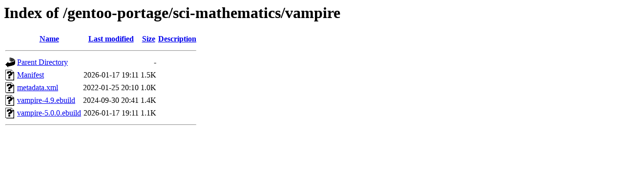

--- FILE ---
content_type: text/html;charset=UTF-8
request_url: https://ftp.rrzn.uni-hannover.de/gentoo-portage/sci-mathematics/vampire/
body_size: 510
content:
<!DOCTYPE HTML PUBLIC "-//W3C//DTD HTML 3.2 Final//EN">
<html>
 <head>
  <title>Index of /gentoo-portage/sci-mathematics/vampire</title>
 </head>
 <body>
<h1>Index of /gentoo-portage/sci-mathematics/vampire</h1>
  <table>
   <tr><th valign="top"><img src="/icons/blank.gif" alt="[ICO]"></th><th><a href="?C=N;O=D">Name</a></th><th><a href="?C=M;O=A">Last modified</a></th><th><a href="?C=S;O=A">Size</a></th><th><a href="?C=D;O=A">Description</a></th></tr>
   <tr><th colspan="5"><hr></th></tr>
<tr><td valign="top"><img src="/icons/back.gif" alt="[PARENTDIR]"></td><td><a href="/gentoo-portage/sci-mathematics/">Parent Directory</a></td><td>&nbsp;</td><td align="right">  - </td><td>&nbsp;</td></tr>
<tr><td valign="top"><img src="/icons/unknown.gif" alt="[   ]"></td><td><a href="Manifest">Manifest</a></td><td align="right">2026-01-17 19:11  </td><td align="right">1.5K</td><td>&nbsp;</td></tr>
<tr><td valign="top"><img src="/icons/unknown.gif" alt="[   ]"></td><td><a href="metadata.xml">metadata.xml</a></td><td align="right">2022-01-25 20:10  </td><td align="right">1.0K</td><td>&nbsp;</td></tr>
<tr><td valign="top"><img src="/icons/unknown.gif" alt="[   ]"></td><td><a href="vampire-4.9.ebuild">vampire-4.9.ebuild</a></td><td align="right">2024-09-30 20:41  </td><td align="right">1.4K</td><td>&nbsp;</td></tr>
<tr><td valign="top"><img src="/icons/unknown.gif" alt="[   ]"></td><td><a href="vampire-5.0.0.ebuild">vampire-5.0.0.ebuild</a></td><td align="right">2026-01-17 19:11  </td><td align="right">1.1K</td><td>&nbsp;</td></tr>
   <tr><th colspan="5"><hr></th></tr>
</table>
</body></html>
